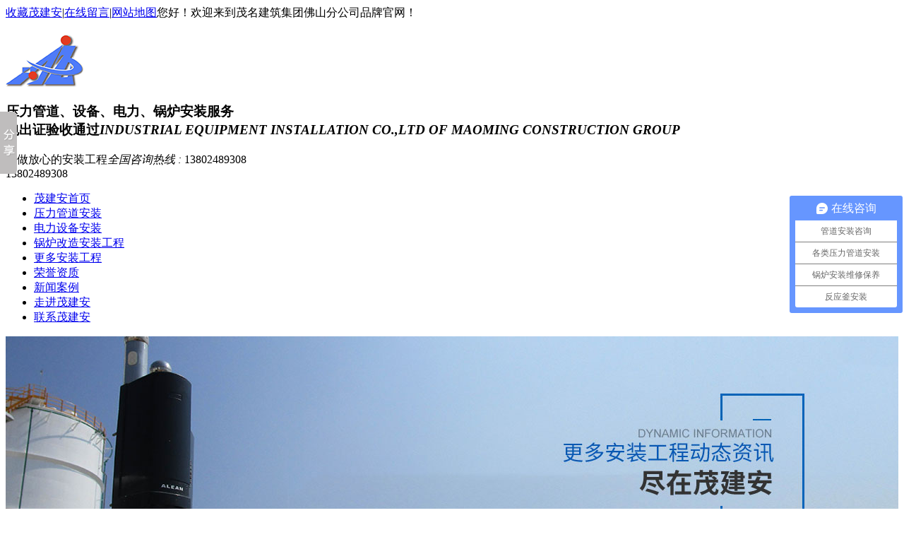

--- FILE ---
content_type: text/html; charset=utf-8
request_url: http://www.maomja.com/Article/azgckfwnjl.html
body_size: 6746
content:
<!DOCTYPE html PUBLIC "-//W3C//DTD XHTML 1.0 Transitional//EN" "http://www.w3.org/TR/xhtml1/DTD/xhtml1-transitional.dtd">
<html xmlns="http://www.w3.org/1999/xhtml" dir="ltr" lang="zh-CN" xml:lang="zh-CN">
<head>
    <meta http-equiv="Content-Type" content="text/html; charset=utf-8" />
    <meta http-equiv="X-UA-Compatible" content="IE=EmulateIE7" />
    <title>管道安装工程,机电安装工程-茂建安佛山分公司</title>
    <meta name="keywords" content="管道安装工程,机电安装工程" />
    <meta name="description" content="茂名建筑集团佛山分公司是一家主要致力于消防设备、压力管道、机电安装等一条龙综合服务商;拥有全面的配套安装资质。咨询热线：18676511188。" /><script src="/JS/MobileRewrite.js" type="text/javascript"></script><script  type="text/javascript">uaredirect("/Mobile/MArticles/azgckfwnjl.html");</script>
        <link key="resetcommon" href="http://www.maomja.com/Skins/Default/resetcommon.css" rel="stylesheet" type="text/css" />
        <link key="style" href="http://www.maomja.com/skins/default/template/news/news01/style.css" rel="stylesheet" type="text/css" />
            <script type="text/javascript" key="NSW_Details" src="http://www.maomja.com/JS/NSW_Details.js"></script>
        <script type="text/javascript" key="jscript" src="http://www.maomja.com/skins/default/template/news/news01/jscript.js"></script>
    </head>
<body>
<div class="topWrap">
        <div class="header">
            <div class="top1"><span class="fr"><a href="javascript:addBookmark(this)" rel="sidebar">收藏茂建安</a>|<a href="/Help/Leaveword.aspx" target="_blank" title="在线留言">在线留言</a>|<a href="/sitemap.html" target="_blank" title="网站地图">网站地图</a></span>您好！欢迎来到茂名建筑集团佛山分公司品牌官网！</div>
            <div class="nr">
                <h2><a href="http://www.maomja.com/" title="茂建安"><img src="/uploadfiles/pictures/setting/20160622150210_5180.gif" alt="茂建安" title="茂建安" /></a></h2>
                <h3>压力管道、设备、电力、锅炉安装服务</br>包出证验收通过<em>INDUSTRIAL EQUIPMENT INSTALLATION CO.,LTD OF MAOMING CONSTRUCTION GROUP</em></h3>
                <p><span>专做放心的安装工程</span><em>全国咨询热线 : </em>13802489308 <br />
                    13802489308</p>
            </div>
            <div class="h_nav h-bo">
                <ul><li class="home"><a href="http://www.maomja.com/" title="茂建安首页" >茂建安首页</a></li><li><a href="http://www.maomja.com/ylgdazgc.html" title="压力管道安装" >压力管道安装</a></li><li><a href="http://www.maomja.com/jdazgc.html" title="电力设备安装" >电力设备安装</a></li><li><a href="http://www.maomja.com/glazgzwxgc.html" title="锅炉改造安装工程" >锅炉改造安装工程</a></li><li><a href="http://www.maomja.com/project/" title="更多安装工程" >更多安装工程</a></li><li><a href="http://www.maomja.com/ryzz.html" title="荣誉资质" >荣誉资质</a></li><li><a href="http://www.maomja.com/xwzx.html" title="新闻案例" >新闻案例</a></li><li><a href="http://www.maomja.com/gymja.html" title="走进茂建安" >走进茂建安</a></li><li><a href="http://www.maomja.com/lxmja.html" title="联系茂建安" >联系茂建安</a></li></ul>
            </div>
        </div>
    </div>

<script type="text/javascript">
    initCommonHeader();
    var MARK = "news";
    var SID = "0001,0011,0014";
</script>
<script type="text/javascript">
    var OBJ_TITLE = "茂建安佛山分公司的安装工程承接范围是哪些?";
    var OBJ_ID = "44";
    var SID = "0001,0011,0014";
</script>

<div class="topadcs"><a class="fullad" href="/project/" title="更多安装工程动态资讯 尽在茂建安" style="background:url(/uploadfiles/pictures/others/20160627160403_6797.jpg) no-repeat center top;"></a></div>
<div class="search">
<div class="sou">
        <div class="content">
            <div class="s_inp01 fr form">
                <input type="text" class="inp01" value="请输入关键词" defvalue="请输入关键词" id="seachkeywords" /><input type="button" class="inp02" id="sousuo" /></div>
            <p class="fl"><b>热门搜索关键词：</b><a href="/ylgdazgc.html" title="茂名安装工程">茂名安装工程</a><a href="/" title="广东建筑工程">广东建筑工程</a><a href="/gcal.html" title="佛山安装工程">佛山安装工程</a><a href="/gjggc.html" title="钢结构工程">钢结构工程</a><a href="/djyjcgc.html" title="地基基础工程">地基基础工程</a></p>
        </div>
    </div>
</div><!--content:start-->
<div class="content">
    <div class="plc2 pro_curmbs"><span class="red_x">当前位置</span>：<a href="http://www.maomja.com/" title="首页">首页</a> &raquo; <a href="http://www.maomja.com/xwzx.html" title="新闻资讯">新闻资讯</a> &raquo; <a href="http://www.maomja.com/cjwd.html" title="常见问答">常见问答</a> &raquo; <a href="http://www.maomja.com/Article/azgckfwnjl.html" title="茂建安佛山分公司的安装工程承接范围是哪些?">茂建安佛山分公司的安装工程承接范围是哪些?</a></div>
    <div class="left2">
        <div class="left2_main">
            <div class="n_info_con" id="printableview">
                <h1>茂建安佛山分公司的安装工程承接范围是哪些?</h1>
                <div class="info_con_tit">
                    <div class="info_con_tit">
                        <div class="n_tit">
                            <span class="fr" style="margin:0px;"><a href="http://www.maomja.com/cjwd.html" title="返回列表" target="_blank"><img src="/skins/default/template/news/news01/img/common/article_btn.gif" alt="返回列表" /></a></span>
                            <span>来源：茂建安</span>
                            <span class='m_qrinfo'><a href="http://www.maomja.com/Mobile/MArticles/azgckfwnjl.html" title="查看手机网址">查看手机网址</a><div class='m_qrcode'><em>扫一扫!</em><img src="http://nswcode.nsw88.com/?qc=8dd84307afe274a5&url=http://www.maomja.com/Mobile/MArticles/azgckfwnjl.html" alt="茂建安佛山分公司的安装工程承接范围是哪些?" title="茂建安佛山分公司的安装工程承接范围是哪些?" /><em>扫一扫!</em></div></span>
                            <span>浏览：<span id="cntrHits">-</span></span>
                            <span>发布日期：2016-06-22 17:47:00【<a href="javascript:;" onclick="ChangeFontSize(this,'16px')">大</a> <a class="cur" href="javascript:;" onclick="ChangeFontSize(this,'14px')">中</a> <a href="javascript:;" onclick="ChangeFontSize(this,'12px')">小</a>】</span>
                        </div>
                    </div>
                </div>
                <div id="cntrBody"><p style="text-indent:2em;">
	一、<span style="color:#FF0000;">茂名建筑集团安装工程</span>通常包括：
</p>
<p style="text-indent:2em;">
	1、给水安装。
</p>
<p style="text-indent:2em;">
	2、排水安装。
</p>
<p style="text-indent:2em;">
	3、电气安装。
</p>
<p style="text-indent:2em;">
	4、暖通安装。
</p>
<p style="text-indent:2em;">
	5、通信网络系统安装。
</p>
<p style="text-indent:2em;">
	6、管道燃气安装。
</p>
<p style="text-indent:2em;">
	7、建筑智能安装(楼宇报警系统、火灾报警系统)。
</p>
<p style="text-indent:2em;text-align:center;" align="center">
	<img src="/uploadfiles/pictures/news/20160628141740_1797.jpg" title="茂名建筑集团安装工程" alt="茂名建筑集团安装工程" />
</p>
<p style="text-indent:2em;">
	二、安装工程概念：
</p>
<p style="text-indent:2em;">
	为新建、扩建、改建建筑物及构筑物所进行的施工工作而完成的工程实体叫安装工程。
</p>
<p style="text-indent:2em;">
	茂名建筑集团佛山分公司是一家主要致力于消防设备、压力管道、机电安装等一条龙综合服务商;专注于消防工程、眼里管道等机电工程的申报安装验收，以及机电节能产品技术的工程应用、设计与施工的优质工程服务商。
</p></div>
                <div class="clear"></div>
                <div class="gduo" id="gduo">
                    <span>下一篇：<a title="茂建安为您展示燃气蒸汽锅炉工程节能方法" href="http://www.maomja.com/Article/rqzqgljnff.html">茂建安为您展示燃气蒸汽锅炉工程节能方法</a></span>
                    上一篇：<a title="茂建安消防设施施工安装前、调试时需要具备哪些条件?" href="http://www.maomja.com/Article/xfsssgazqt.html">茂建安消防设施施工安装前、调试时需要具备哪些条件?</a>
                </div>  
            </div>
            
            <div class="n_info_con2">
                <h4 class="t04"><b>“</b>推荐阅读<b>”</b></h4>
                <div class="info_b">
                    <ul class="p_list_ul"><li><a target='_blank' href='http://www.maomja.com/Article/zhbtshyxgsx.html' title='珠海宝塔石化有限公司烯烃项目配套油库工程（防腐工程）'>珠海宝塔石化有限公司烯烃项目配套油库工程（防腐工程）</a></li><li><a target='_blank' href='http://www.maomja.com/Article/zhbtshyxgs.html' title='珠海宝塔石化有限公司烯烃项目配套油库工程 6×3万立方油罐制作'>珠海宝塔石化有限公司烯烃项目配套油库工程 6×3万立方油罐制作</a></li><li><a target='_blank' href='http://www.maomja.com/Article/phdc1t1000.html' title='平海电厂1台1000MW机组钢结构安装'>平海电厂1台1000MW机组钢结构安装</a></li><li><a target='_blank' href='http://www.maomja.com/Article/zgnyyhgfyx.html' title='中国农业银行股份有限公司茂名分行档案库气体自动灭火储瓶间（消防设备安装）'>中国农业银行股份有限公司茂名分行档案库气体自动灭火储瓶间（消防设备安装）</a></li><li><a target='_blank' href='http://www.maomja.com/Article/hl1t1000mw.html' title='惠来1台1000MW机组钢结构安装'>惠来1台1000MW机组钢结构安装</a></li><li><a target='_blank' href='http://www.maomja.com/Article/mz2t300mwj.html' title='梅州2台300MW机组电厂钢架安装'>梅州2台300MW机组电厂钢架安装</a></li><li><a target='_blank' href='http://www.maomja.com/Article/mfhytrqgc.html' title='茂丰花园天然气工程'>茂丰花园天然气工程</a></li><li><a target='_blank' href='http://www.maomja.com/Article/nnzjpjczp.html' title='南宁珠江啤酒厂安装工程'>南宁珠江啤酒厂安装工程</a></li><li><a target='_blank' href='http://www.maomja.com/Article/mzgdxcsgt.html' title='湛江东兴隔热防腐工程'>湛江东兴隔热防腐工程</a></li><li><a target='_blank' href='http://www.maomja.com/Article/hsmtrqgc.html' title='金色家园天然气工程'>金色家园天然气工程</a></li></ul>
                    <div class="clear"></div>
                </div>
                <div class="clear"></div>
                <div class="info_key">
                <span>【本文标签】：</span><a target='_blank' href="/Search/Index.aspx?kwd=%e7%ae%a1%e9%81%93%e5%ae%89%e8%a3%85%e5%b7%a5%e7%a8%8b">管道安装工程</a> <a target='_blank' href="/Search/Index.aspx?kwd=%e6%9c%ba%e7%94%b5%e5%ae%89%e8%a3%85%e5%b7%a5%e7%a8%8b">机电安装工程</a> <br />
                <span>【责任编辑】：</span>茂建安<em></em>版权所有：<a href="http://www.maomja.com/" target="_blank" title="http://www.maomja.com/">http://www.maomja.com</a>转载请注明出处
            </div>
            </div>
        </div>
        <div class="left2bot"></div>
    </div>
    <div class="right2">
        <div class="right2_main">
            
            <h4 class="t03 new_two"><a href="http://www.maomja.com/cjwd.html" title="相关常见问答">相关常见问答</a></h4>
            <ul class="n_rt_ul"><li><a href='http://www.maomja.com/Article/smsylgdylg.html' target='_blank' title="压力管道的特点你知道吗？茂建安来告诉您">压力管道的特点你知道吗？茂建安来告诉您</a></li><li><a href='http://www.maomja.com/Article/rqzqgljnff.html' target='_blank' title="茂建安为您展示燃气蒸汽锅炉工程节能方法">茂建安为您展示燃气蒸汽锅炉工程节能方法</a></li><li><a href='http://www.maomja.com/Article/azgckfwnjl.html' target='_blank' title="茂建安佛山分公司的安装工程承接范围是哪些?">茂建安佛山分公司的安装工程承接范围是哪些?</a></li><li><a href='http://www.maomja.com/Article/xfsssgazqt.html' target='_blank' title="茂建安消防设施施工安装前、调试时需要具备哪些条件?">茂建安消防设施施工安装前、调试时需要具备哪些条件?</a></li><li><a href='http://www.maomja.com/Article/xfsbazyqjz.html' target='_blank' title="茂建安提示消防设备安装要求及注意事项。">茂建安提示消防设备安装要求及注意事项。</a></li><li><a href='http://www.maomja.com/Article/smsjdazgc.html' target='_blank' title="想了解60年资深经验的茂建安机电安装工程吗？">想了解60年资深经验的茂建安机电安装工程吗？</a></li><li><a href='http://www.maomja.com/Article/jdazbknxbf.html' target='_blank' title="茂名安装公司机电安装包括哪些部分?">茂名安装公司机电安装包括哪些部分?</a></li><li><a href='http://www.maomja.com/Article/jdazhdqazy.html' target='_blank' title="茂建安机电安装施工和电气安装有什么区别?">茂建安机电安装施工和电气安装有什么区别?</a></li><li><a href='http://www.maomja.com/Article/ylgddazbz.html' target='_blank' title="茂建安压力管道安装有哪些标准？">茂建安压力管道安装有哪些标准？</a></li><li><a href='http://www.maomja.com/Article/sbylgdazzz.html' target='_blank' title="申报压力管道安装资质，茂建安具备哪些资质？">申报压力管道安装资质，茂建安具备哪些资质？</a></li></ul>
            <h4 class="t03 new_third"><a href="/news">最新资讯文章</a></h4>
            <ul class="n_rt_ul" id="cntrLastArticle">
                                            </ul>
        </div>
    </div>
    <div class="clear"></div>
</div>

<script type="text/javascript">
    newsLoad();
    (function () { var c = null; $(".m_qrinfo").hover(function () { if (c) { clearTimeout(c); c = null; } $(this).children(".m_qrcode").slideDown(); }, function () { var t = this; c = setTimeout(function () { $(t).children(".m_qrcode").slideUp(200); }, 500); }); })();
    $(document).ready(function () {
        $(".n_rt_ul").find("li:lt(3)").addClass("cur");
        //遮盖效果
        $(".n_info_tjcp").find("img").hover(function () {
            $(this).animate({ "opacity": "0.6" });
        }, function () {
            $(this).animate({ "opacity": "1" });
        });
    });
    $(function () {
        $(".p_rt_ul li").mouseover(function () {
            $(this).addClass("cur").siblings().removeClass("cur").find("dl").hide().end().find("div").show();
            $(this).find("div").hide().next("dl").show();
        }).eq(0).trigger("mouseover");
    });

</script>
<!--content:end-->
<div class="footWrap">
        <div class="footer">
            <div class="fnav"><a href="http://www.maomja.com/" title="茂建安首页" >茂建安首页</a><a href="http://www.maomja.com/ylgdazgc.html" title="压力管道安装" >压力管道安装</a><a href="http://www.maomja.com/jdazgc.html" title="机电安装" >机电安装</a><a href="http://www.maomja.com/xfssazgc.html" title="消防设施安装" >消防设施安装</a><a href="http://www.maomja.com/gdazgc.html" title="更多安装工程" >更多安装工程</a><a href="http://www.maomja.com/ryzz.html" title="荣誉资质" >荣誉资质</a><a href="http://www.maomja.com/sitemap.html" title="网站地图" target="_blank" >网站地图</a><a href="http://www.maomja.com/lxmja.html" title="联系茂建安" >联系茂建安</a></div>
            <div class="f_pic fl"><a href="http://www.maomja.com/" title="茂建安"><img src="http://www.maomja.com/uploadfiles/pictures/setting/20160622150446_4186.gif" alt="茂建安" title="茂建安" /></a></div>
            <div class="f_wz fl">
                茂名建筑集团工业设备安装有限公司佛山分公司<em></em>版权所有<br />
                全国服务热线：13802489308<em></em>E-Mail：mmja168@163.com<br />
                联系电话：13802489308 <em></em>传  真：0757-22397838<br />
                地址：广东省佛山市顺德区北滘镇马村开发区力丰创展办公楼四层<br />
                备案号：<a href="http://www.miitbeian.gov.cn/" title="粤ICP备19018295号" target="_blank" rel="nofollow">粤ICP备19018295号</a><em></em>网站制作：<a href="http://www.nsw88.com" target="_blank" title="牛商网">牛商网</a><em></em><script>
var _hmt = _hmt || [];
(function() {
  var hm = document.createElement("script");
  hm.src = "https://hm.baidu.com/hm.js?e7e5f8b1333e620c948f0aa8e67f8a90";
  var s = document.getElementsByTagName("script")[0]; 
  s.parentNode.insertBefore(hm, s);
})();
</script>
            </div>
            <div class="code fr">
                <img src="/uploadfiles/pictures/setting/20160808165126_5365.jpg" alt="扫一扫 关注我们" title="扫一扫 关注我们" /></div>
        </div>

    </div>
 <!--[if IE 6]>
<script src="/JS/DD_belatedPNG_0.0.8a.js" type="text/javascript"> </script>
<script type="text/javascript">
   DD_belatedPNG.fix('*');
</script>
<![endif]-->
<script src="/JS/rollup.min.js" type="text/javascript"></script>
<script type="text/javascript">
    window._bd_share_config = { "common": { "bdSnsKey": {}, "bdText": "", "bdMini": "2", "bdMiniList": false, "bdPic": "", "bdStyle": "0", "bdSize": "16" }, "slide": { "type": "slide", "bdImg": "3", "bdPos": "left", "bdTop": "100" }, "share": [{ "tag": "share_1", "bdSize": 16 }, { "tag": "share_2", "bdSize": 32}]}; with (document) 0[(getElementsByTagName('head')[0] || body).appendChild(createElement('script')).src = 'http://bdimg.share.baidu.com/static/api/js/share.js?cdnversion=' + ~(-new Date() / 36e5)];
</script></body></html>